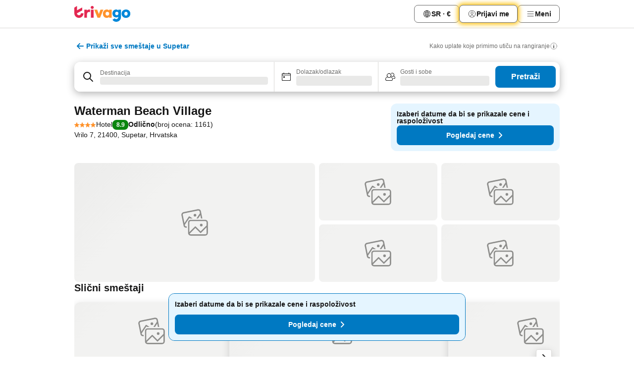

--- FILE ---
content_type: text/css
request_url: https://www.trivago.rs/_next/static/css/2f55efdf1db285f6.css
body_size: 201
content:
.fjTZm4{margin-block-end:var(--abs-16)}.T5ynl0{margin-block-start:var(--abs-16)}.snWljw{margin-block-start:var(--abs-24)}.b8fA3w{margin-block-end:var(--abs-16)}@media screen and (max-width:877px){.n3GnXm{display:none}}.K_YJsX{margin-block-start:var(--abs-24)}
/*# sourceMappingURL=2f55efdf1db285f6.css.map*/

--- FILE ---
content_type: text/javascript
request_url: https://www.trivago.rs/_next/static/chunks/6120.b09873b8e61aae6b.js
body_size: 7946
content:
try{let e="undefined"!=typeof window?window:"undefined"!=typeof global?global:"undefined"!=typeof globalThis?globalThis:"undefined"!=typeof self?self:{},t=(new e.Error).stack;t&&(e._sentryDebugIds=e._sentryDebugIds||{},e._sentryDebugIds[t]="cdbfef12-ea8b-4b07-9087-ea107e1b734f",e._sentryDebugIdIdentifier="sentry-dbid-cdbfef12-ea8b-4b07-9087-ea107e1b734f")}catch(e){}("undefined"!=typeof window?window:"undefined"!=typeof global?global:"undefined"!=typeof globalThis?globalThis:"undefined"!=typeof self?self:{}).SENTRY_RELEASE={id:"8d9fec05"},(self.webpackChunk_N_E=self.webpackChunk_N_E||[]).push([[6120,3743],{90528:function(e,t,n){"use strict";n.d(t,{l:function(){return u}});var i=n(85893),o=n(26190),a=n(34619),r=n(71282),d=n(57341),s=n(6527),l=n(17550),c=n(2012);function u(e){let{children:t,requestId:n,itemPosition:u,pricePlacement:m,clickoutSource:f,bannerProvider:g=null}=e;return(0,i.jsx)(d.m,{value:g,children:(0,i.jsx)(s._,{value:u,children:(0,i.jsx)(l.C,{value:m,children:(0,i.jsx)(c.w,{children:(0,i.jsx)(r.E,{value:{requestId:n},children:(0,i.jsx)(o.$,{value:{requestId:n},children:(0,i.jsx)(a.O,{value:f,children:t})})})})})})})}},50769:function(e,t,n){"use strict";n.d(t,{R:function(){return G}});var i=n(85893),o=n(89633),a=n(18903),r=n(67597),d=n(77861),s=n(41445),l=n(52662),c=n(32474),u=n(3551),m=n(91210);let f=(0,s.Gm)(c.R),g=(0,m.M)(function(e,t){let{nsid:n,imagesLimit:i,shouldIncludeTags:o}=e,{GQL_SERVICE:{useAccommodationImages:a,useAccommodationImageCount:r},STORE_SERVICE:{useSelector:d}}=t,s=d(f),{data:l,error:c,isSuccess:m,isError:g,isLoading:A}=a({nsids:[n],offset:0,limit:i,includeTags:o}),p=new u.A(l).get(n),{data:h}=r({nsids:[n]}),v=new u.A(h).get(n),y=v?.totalImageCount??0;return{data:p?{images:p,tagNames:s,imagesCount:y}:void 0,isLoading:A,isError:g,isSuccess:m,error:c}},[l.K1.GQL_SERVICE,l.K1.STORE_SERVICE]);var A=n(85200),p=n.n(A),h=n(93967),v=n.n(h),y=n(67294),I=n(51043),E=n(34583),C=n(31057),O=n(71457),_=n.n(O);function w(e){let{idx:t,src:n,srcSet:o,alt:a,className:r,imageElementRef:d,placeholder:s,testId:l=`collage-gallery-image-${t}`,onClick:c}=e,u=(0,I.a)(n,E.Vd),m=s?.show?{"--_placeholder-text":`"${s?.text}"`}:{};return(0,i.jsxs)("div",{className:v()(_().container,{[_().placeholder]:s.show}),role:"button",tabIndex:0,onClick:c,onKeyDown:(0,C.L)(c),ref:d,style:m,"data-testid":l,children:[(0,i.jsx)("noscript",{children:(0,i.jsx)("img",{src:n,alt:a,draggable:!1,className:r,...o&&{srcSet:o}})}),(0,i.jsx)("img",{style:u!==n?{objectFit:"none"}:{},src:u,alt:a,draggable:!1,className:r,...o&&{srcSet:o}})]})}let x=(0,y.forwardRef)(function(e,t){let{model:{imageContainerRef:n,slotElements:o,showMore:a,className:r,handleClick:d}}=e;return(0,i.jsx)("div",{ref:t,className:v()(p().container,r),"data-testid":"collage-gallery-container","data-slots":o?.length||1,children:o.map((e,t)=>{let o=t+1;return(0,i.jsx)("div",{"data-slot-index":o,style:{gridArea:`slot${o}`},children:(0,y.isValidElement)(e)?e:(0,i.jsx)(w,{idx:t,className:p().image,src:e.src,srcSet:e.srcSet,alt:e.alt,imageElementRef:n,onClick:()=>d(e.imageId,t,t===a.index),placeholder:{show:a.show&&t===a.index,text:a.text}},e.imageId)},t)})})});var T=n(97996),N=n(9598),D=n(40476),S=n(354),R=n(12431),b=n(71916),k=n.n(b);let M={error:N.Z,offline:D.Z,loading:N.Z};function j(e){let{type:t,testId:n=`collage-gallery-placeholder-${t}`,maxSlots:o=1}=e,a=M[t],r=(0,R.T)({getOffline:"offline_slideout_title",getError:"stays_favorites_toast_error_generic",getLoading:"loading"});return(0,i.jsx)(i.Fragment,{children:[...Array(o)].map((e,o)=>(0,i.jsxs)("div",{style:{gridArea:`slot${o+1}`},className:v()(k().placeholder,k()[t]),"data-testid":n,children:[(0,i.jsx)(S.J,{svg:a,contain:!0,className:k().statusIcon}),(0,i.jsxs)("span",{className:k().statusText,children:["error"===t&&r.getError(),"offline"===t&&r.getOffline(),"loading"===t&&r.getLoading()]})]},o))})}let L=(0,d.f)(x,T.L,g);function G(e){let{nsid:t,cid:n,maxSlots:d=5,imagesLimit:s,shouldIncludeTags:l=!1,...c}=e,{ComponentCoordinator:u}=(0,o.w)(L,n);return(0,i.jsxs)(u,{dataModelProps:{nsid:t,imagesLimit:s??99,shouldIncludeTags:l},viewModelProps:{nsid:t,maxSlots:d,...c},children:[(0,i.jsx)(a.TE,{children:(0,i.jsx)(V,{type:"error",maxSlots:d})}),(0,i.jsx)(r.gb,{children:(0,i.jsx)(V,{type:"loading",maxSlots:d})}),(0,i.jsx)(r.B6,{children:(0,i.jsx)(V,{type:"offline",maxSlots:d})})]})}function V(e){let{maxSlots:t,type:n}=e;return(0,i.jsx)("div",{className:p().container,"data-slots":t||1,children:(0,i.jsx)(j,{type:n,maxSlots:t})})}},97996:function(e,t,n){"use strict";n.d(t,{L:function(){return d},events:function(){return s}});var i=n(67294),o=n(3467),a=n(15507),r=n(12431);let d=(0,a.H)(function(e,t){let{data:n,props:a}=e,{dispatchEvent:d,modelEvents:s}=t,l=(0,r.T)({getShowAll:"stays_item_slideout_overview_show_all_photos"}),{images:c,tagNames:u,imagesCount:m}=n,[f,g]=(0,o.f)(),A=c.map(e=>{let{imageId:t,urlTail:n,tags:i}=e;return{imageId:t,alt:i.map(e=>u.get(e)).join(", "),...g(n)}}),{nsid:p,className:h,maxSlots:v}=a,y=function(){let e=A?.slice(0,a.maxSlots)??[];if(!a.children)return e;let t=(Array.isArray(a.children)?a.children:[a.children]).map(e=>{let t=e.props?.name;if("string"==typeof t&&/^slot\d+$/.test(t)){let n=parseInt(t.replace("slot",""),10)-1;if(!isNaN(n)&&n>=0)return{index:n,element:e}}return null}).filter(Boolean),n=[...e];return t.forEach(e=>{let{index:t,element:i}=e;t<n.length?n.splice(t,0,i):n.push(i)}),n.slice(0,a.maxSlots)}();return{imageContainerRef:f,nsid:p,className:h,showMore:function(){let e=y.findLastIndex(e=>!(0,i.isValidElement)(e)),t=!1!==a.showMore&&(m??0)>y.length&&e>0,n="boolean"==typeof a.showMore?{type:"text",text:l.getShowAll()}:a.showMore;return{show:t,index:e,type:n?.type||"text",text:n?.text||(n?.type==="count"?`+${m}`:l.getShowAll())}}(),maxSlots:v,get slotElements(){return y},handleClick:(e,t,n)=>{d(s.click,{imageId:e,index:t,isShowMoreClick:n,accommodation:a.nsid})}}},{name:"collage-gallery",events:["click"]}),s=d.events},51664:function(e,t,n){"use strict";n.d(t,{E:function(){return C}});var i=n(85893),o=n(93967),a=n.n(o),r=n(34619),d=n(26349),s=n(81632),l=n(39538),c=n(51234),u=n(39559),m=n(16381),f=n(57675),g=n(92746),A=n(10253),p=n(82494),h=n(74540),v=n(29481),y=n.n(v);let I={pageContainer:d.JD.MAIN,viewMode:d.Cp.STANDARD,pageNumber:1,accommodationPosition:1,linkLocation:d.no.CHAMPION_DEAL};function E(e){let{deal:t,stayPeriod:n,clickoutSource:o,onBeforeClickout:a,parentClickoutEventId:d,handleDealNotAvailable:u}=e,m=(0,h.e)();if(!t||!n)return(0,i.jsx)(f.R,{onClick:u});let g=(0,s.Qc)(n.arrival),A=(0,s.Qc)(n.departure),v=(0,c.X)(g,A);return(0,i.jsx)(r.O,{value:o,children:(0,i.jsx)(p.A,{deal:t,params:{...I,parentClickoutEventId:d},numberOfNights:v,onBeforeClickout:a,showPriceBreakDownInformation:(0,l.Q)(m)})})}function C(e){let{deal:t,isFinished:n,stayPeriod:o,className:r,clickoutSource:s=d.ZD.ITEM_PAGE_CHAMPION_DEAL,onBeforeClickout:l,parentClickoutEventId:c,destinationNsId:f,accommodationNsId:p}=e,h=!(t||n),v=(0,A.E)(),{handleDealNotAvailable:I}=(0,u.s)({defaultAction:v,destinationNsId:f,accommodationNsId:p,eventRefId:m.k7.MAIN_DEALS});return(0,i.jsx)("div",{className:a()(y().wrapper,r),children:(0,i.jsx)(g.g,{variant:"itemElementDealRow",shouldShowSkeleton:h,children:(0,i.jsx)(E,{deal:t,stayPeriod:o,clickoutSource:s,onBeforeClickout:l,parentClickoutEventId:c,handleDealNotAvailable:I})})})}},74409:function(e,t,n){"use strict";n.d(t,{O:function(){return g}});var i=n(85893),o=n(67294),a=n(79434),r=n(54184),d=n(82983),s=n(30940),l=n(26903),c=n(96225),u=n(31239),m=n(66112),f=n.n(m);let g=e=>{let{nsid:t,overlayControl:n,activeImageId:m=null,theme:g="black",parentClickoutEventId:A=null}=e,{images:p,imageCount:h,imageTagGroupCounts:v,advertiserLinks:y}=(0,s.q)({nsid:t,withStayPeriod:!0}),{greaterThanOrEqual:I}=(0,a.e)(),E=p?.findIndex(e=>e.imageId===m)??0,{handleClose:C,handleClickGridImage:O,handleClickImage:_}=function(e,t){let n=(0,c.Kk)(e.id);return{handleClose:()=>{t(!1)},handleClickNext:n("clickArrowNext"),handleClickPrev:n("clickArrowPrev"),handleClickImage:n("clickImage"),handleClickGridImage:n("clickGridImageFullscreenGallery"),handleClickCloseButton:n("clickCloseButton")}}(t,n),w=(0,u.N)("72192"),x=(0,o.useCallback)(e=>{r.zB.emit("onSeoGalleryClose",t.id,e)},[t.id]),T=(0,o.useCallback)(e=>{r.zB.emit("onSeoGalleryNext",t.id,e)},[t.id]),N=(0,o.useCallback)(e=>{r.zB.emit("onSeoGalleryPrev",t.id,e)},[t.id]);return(0,i.jsx)(d.a,{hideHeader:!0,paddingContent:f().overlay,background:f().overlayBg,fullHeight:!0,children:p&&(0,i.jsx)("div",{className:f().gallery,children:(0,i.jsx)(l.M,{accommodationNsId:t,images:p,advertiserLinks:y,showGrid:I("l"),onClose:C,onClickNext:T,onClickPrev:N,onClickImage:_,onClickGridImage:O,onClickCloseButton:x,selectedImageId:m,theme:g,imageCount:h,imageTagGroupCounts:v,parentClickoutEventId:A,isMultiViewOverlay:w},`${m??"default"}-${E}`)})})}},10253:function(e,t,n){"use strict";n.d(t,{E:function(){return s}});var i=n(69341),o=n(79434),a=n(67811),r=n(62303),d=n(54184);function s(){let{lessThan:e}=(0,o.e)(),t=e("2xl"),{openFullscreenCalendar:n}=(0,a.I)(),{openCheckIn:s}=(0,i.u)();return e=>{t?(n(e),r.gq.emit("onFullscreenCalendarOpen")):(s(),d.Mb.emit("onSeoCalendarOpen"))}}},88334:function(e,t,n){"use strict";n.d(t,{b:function(){return o}});var i=n(5203);function o(e){return e.find(i.t)}},20270:function(e,t,n){"use strict";n.d(t,{t:function(){return o}});var i=n(98933);function o(){for(var e=arguments.length,t=Array(e),n=0;n<e;n++)t[n]=arguments[n];return(0,i.h)(t.flat(1))}},48229:function(e,t,n){"use strict";n.d(t,{C:function(){return s},q:function(){return d}});var i=n(26349),o=n(9168),a=n(12454),r=n(93894);function d(e,t){let{ratingTranslations:n}=t,d=[e.contactDetails?.streetAddress,e.contactDetails?.postalCode,e.locationLabel].filter(Boolean).join(", "),s=parseFloat(e.reviewRating.formattedRating??"0.0"),l=e.monthlyPrices[0];return{nsid:e.nsid,name:e.name,type:e.type.nsid,url:(0,r.h)(e,""),image:e.imagePath,imageCount:e.totalImageCount,location:{label:e.locationLabel,nearby:d},category:{category:i.Od.HOTEL,stars:e.classification.category,superior:e.classification.isSuperior,label:e.type.name},rating:{ratingsCount:e.reviewRating.reviewsCount,rating:s,label:function(e,t){if(!e)return t.noRatingAvailable;switch(!0){case e<o.Zz.FAIR_LOWER_BOUND:return t.ratingOkay;case e<o.Zz.GOOD_LOWER_BOUND:return t.ratingFair;case e<o.Zz.VERY_GOOD_LOWER_BOUND:return t.ratingGood;case e<o.Zz.EXCELLENT_LOWER_BOUND:return t.ratingVeryGood;default:return t.ratingExcellent}}(s,n),ratingValue:e.reviewRating.ratingValue??0},badges:e.isPopular?[a.J.POPULAR]:[],advertisersWithEligiblePrices:null,forecastedPrice:l?{dates:l.dates,price:l.price,amount:l.amount,eurocents:l.amount,advertiserCount:l.advertiserCount}:null,fullHighlights:e?.highlights,featuredHighlights:null}}function s(e){let t={code:void 0,language:"",privateUse:void 0,region:void 0,script:void 0},n={nsid:e.nsid,accommodationCategory:e.accommodationCategory,coordinates:e.coordinates,hasFreeWiFi:e.hasFreeWiFi,typeObject:{nsid:e.type.nsid,translatedName:{value:e.type.name,languageTag:t}},translatedName:{value:e.name,languageTag:t},mainImageObject:{path:e.imagePath??""},reviewRating:{trivagoRating:e.reviewRating.ratingValue,reviewsCount:e.reviewRating.reviewsCount},locality:{nsid:e.locality.nsid,translatedName:{value:e.locality.name,languageTag:t}},country:{translatedName:{value:e.country??"",languageTag:t}},advertiserInfo:[],hasActiveStudioPlusSubscription:!1,isFavorite:!1,isSeoIndexed:!1,isVRBOExclusive:!1,socialShare:void 0,topAmenities:void 0};return{id:e.nsid.id.toString(),typeId:e.type.nsid.id,typeLabel:e.type.name,city:e.locality.name,cityId:e.locality.nsid.id,isSuperior:e.classification.isSuperior,isSponsored:!1,nsid:e.nsid,coordinates:e.coordinates,deals:{alternatives:[]},accommodationDetails:n,searchReflectionConcepts:[{nsid:e.nsid}]}}},10110:function(e,t,n){"use strict";n.d(t,{bX:function(){return a},md:function(){return i}});let[i,o,a]=(0,n(48087).I)()},97984:function(e,t,n){"use strict";n.d(t,{Q:function(){return K}});var i=n(85893),o=n(39071),a=n(50361),r=n.n(a),d=n(67294),s=n(29846),l=n(5133),c=n(74540),u=n(59633),m=n(8474),f=n(55227),g=n(66678),A=n.n(g),p=n(21438),h=n(63933),v=n(1335),y=n(22199),I=n(14523),E=n(5203),C=n(70514),O=n(67216),_=n(28694),w=n(20270),x=n(18446),T=n.n(x);let N=(e,t)=>T()(e.checkIn,t.checkIn)&&T()(e.checkOut,t.checkOut)&&T()(e.guestConfig,t.guestConfig);var D=n(67077),S=n(47244),R=n(28084),b=n(53672);let k=e=>{let{searchState:t,destinationNsid:n}=e,{nsids:i,stayPeriod:o,guestConfig:a,persistedNsids:r,...d}=t;return{nsids:i.filter(e=>!(0,D.L)(e)&&!(0,S.c)(e)&&!(n&&(0,C.A)(e,n))&&!(0,R.X)(b.G,e)),...d}};var M=n(88334);let j=(e,t)=>{if(!e||!t)return e;if((0,D.L)(e)||(0,S.c)(e)){let n=t.map(e=>e.nsid);return(0,M.b)(n)||e}return e},L=e=>({ns:e.ns,id:e.id}),G=e=>e.reduce((e,t)=>((0,v.q)(t,(0,y.R)(I.p))&&e.push(t.nsid),e),[]),V=e=>{let{state:t,searchContextNsid:n,destinationsInHierarchy:i,storageKey:o}=e;return{destinationIndex:t.destinationAndAccommodationMapping.order.findIndex(e=>"string"==typeof e?e===o:(0,E.t)(n)?(0,C.A)(e,n):!!Array.isArray(i)&&!!i.length&&(0,C.A)(e,i[0].nsid))}},P=(e,t)=>{let{accommodation:n,searchState:i,platform:o,advertiser:a,freeSearchQuery:r}=e,{nsids:d,stayPeriod:{checkIn:s,checkOut:l,isDefaultDates:c},guestConfig:u}=i,m=j((0,O.p)(d),n.hierarchy),f=m?(0,h.qC)(m):r;if(!f)return t;let g=A()(t),y=L(n.nsid),I=(0,h.qC)(y),w={nsid:y,advertiser:a,platform:o,guestConfig:u,checkIn:s,checkOut:l,isDefaultDates:c,addedOn:(0,p.x)()},x=t.viewedAccommodationOrder.findIndex(e=>(0,C.A)(e,y));x>-1&&g.viewedAccommodationOrder.splice(x,1),g.viewedAccommodationOrder.unshift(y),g.viewedAccommodations[I]=w;let T=n.hierarchy?.filter(e=>E.t(e.nsid))||[];t.destinationAndAccommodationMapping.order.filter(e=>!!(0,v.q)(e)&&T.some(t=>(0,C.A)(t.nsid,e))).forEach(e=>{(0,_.u)(e);let t=g.destinationAndAccommodationMapping.destinations[(0,h.qC)(e)];if(N(t,w)){let e=t.accommodations.findIndex(e=>(0,C.A)(e,y));e>-1&&t.accommodations.splice(e,1),t.accommodations.unshift(y)}});let{destinationIndex:D}=V({state:t,searchContextNsid:m,destinationsInHierarchy:T,storageKey:f});if(D>-1){let e=g.destinationAndAccommodationMapping.destinations[f];if(N(e,w)){let t=e.accommodations.findIndex(e=>(0,C.A)(e,w.nsid));t>-1&&e.accommodations.splice(t,1),e.accommodations.unshift(y)}else e.guestConfig=w.guestConfig,e.checkIn=w.checkIn,e.checkOut=w.checkOut,e.isDefaultDates=w.isDefaultDates,e.accommodations=[y];g.destinationAndAccommodationMapping.order.splice(D,1)}else g.destinationAndAccommodationMapping.destinations[f]={nsid:m,freeSearchQuery:r,guestConfig:u,checkIn:s,checkOut:l,isDefaultDates:c,accommodations:[y],addedOn:(0,p.x)()};return g.destinationAndAccommodationMapping.order.unshift(f),g},Y=(e,t)=>{let{searchState:n,refinementStateLabels:i,derivedFreeSearchConcepts:o,freeSearchQuery:a,resolvedConcept:r}=e,{nsids:d,stayPeriod:{checkIn:s,checkOut:l,isDefaultDates:c},guestConfig:u}=n,m=(0,O.p)(d),f=j(m,r?.hierarchy),g=f?(0,h.qC)(f):a;if(!g)return t;let v=A()(t),{destinationIndex:y}=V({state:t,searchContextNsid:f,destinationsInHierarchy:(r?.hierarchy||[]).filter(e=>(0,E.t)(e.nsid)),storageKey:g}),I=k({searchState:n,destinationNsid:m}),C=o?G(o):[],_=(0,w.t)(C,I.nsids),x={...I,labels:i,nsids:_};if(y>-1){let e=v.destinationAndAccommodationMapping.destinations[g];N(e,{guestConfig:u,checkOut:l,checkIn:s})||(e.accommodations=[]),e.guestConfig=u,e.checkIn=s,e.checkOut=l,e.addedOn=(0,p.x)(),e.isDefaultDates=c,e.refinementState=x,a&&(e.freeSearchQuery=a),v.destinationAndAccommodationMapping.order.splice(y,1)}else v.destinationAndAccommodationMapping.destinations[g]={nsid:f,freeSearchQuery:a,guestConfig:u,checkIn:s,checkOut:l,isDefaultDates:c,accommodations:[],addedOn:(0,p.x)(),refinementState:x};return v.destinationAndAccommodationMapping.order.unshift(g),v},B=(e,t)=>{switch(t.type){case u.$Y.RECENT_ACTIVITY_INITIALIZED:case u.$Y.RECENT_ACTIVITY_DELETED:return t.payload;case u.$Y.RECENT_ACTIVITY_ACCOMMODATION_ADDED:return P(t.payload,e);case u.$Y.RECENT_ACTIVITY_DESTINATION_ADDED:return Y(t.payload,e);default:return e}},F={viewedAccommodations:{},viewedAccommodationOrder:[],destinationAndAccommodationMapping:{destinations:{},order:[]}},$=()=>{let e=(0,c.e)(),t=(0,l.i)(e),n=(0,d.useMemo)(()=>(0,m.oM)()&&(0,f.Dn)()||F,[]),[i,o]=(0,d.useReducer)(B,r()(n));(0,s.Z)(()=>{(0,f.gx)(i)},[i]);let a=(0,d.useCallback)(e=>{let{accommodation:n,advertiser:i,searchState:a,freeSearchQuery:r}=e;o({type:u.$Y.RECENT_ACTIVITY_ACCOMMODATION_ADDED,payload:{accommodation:n,searchState:{...a,stayPeriod:{...a.stayPeriod,isDefaultDates:!1}},freeSearchQuery:r,platform:t,advertiser:i}}),(0,m.cZ)()},[o,t]),g=(0,d.useCallback)(e=>{let{searchState:t,resolvedConcept:n,freeSearchQuery:i,refinementStateLabels:a=[],derivedFreeSearchConcepts:r}=e;o({type:u.$Y.RECENT_ACTIVITY_DESTINATION_ADDED,payload:{searchState:{...t,stayPeriod:{...t.stayPeriod,isDefaultDates:!1}},resolvedConcept:n,freeSearchQuery:i,refinementStateLabels:a,derivedFreeSearchConcepts:r}}),(0,m.cZ)()},[]),A=(0,d.useCallback)(()=>{o({type:u.$Y.RECENT_ACTIVITY_DELETED,payload:F}),(0,m.Vl)()},[]);return{state:i,methods:(0,d.useMemo)(()=>({addRecentActivityAccommodation:a,addRecentActivityDestination:g,deleteAllRecentActivity:A}),[a,g,A])}},K=e=>{let{children:t}=e,{state:n,methods:a}=$();return(0,i.jsx)(o.Q.Provider,{value:n,children:(0,i.jsx)(o.P.Provider,{value:a,children:t})})}},53672:function(e,t,n){"use strict";n.d(t,{G:function(){return i}});let i=[n(83371).F]},59633:function(e,t,n){"use strict";var i,o,a,r,d,s,l;n.d(t,{$Y:function(){return i},N1:function(){return a},an:function(){return o}}),(d=i||(i={})).RECENT_ACTIVITY_INITIALIZED="recentActivityInitialized",d.RECENT_ACTIVITY_ACCOMMODATION_ADDED="recentActivityAccommodationAdded",d.RECENT_ACTIVITY_DESTINATION_ADDED="recentActivityDestinationAdded",d.RECENT_ACTIVITY_DELETED="recentActivityDeleted",(o||(o={})).RECENT_SEARCH_ADDED="recentSearchAdded",(s=a||(a={}))[s.NUMBER_OF_SUGGESTIONS=5]="NUMBER_OF_SUGGESTIONS",s[s.STORAGE_LIMIT=5]="STORAGE_LIMIT",(l=r||(r={}))[l.NUMBER_OF_ACCOMMODATIONS=2]="NUMBER_OF_ACCOMMODATIONS",l[l.NUMBER_OF_DESTINATIONS=2]="NUMBER_OF_DESTINATIONS",l[l.DESTINATIONS_STORAGE_LIMIT=2]="DESTINATIONS_STORAGE_LIMIT",l[l.ACCOMMODATIONS_STORAGE_LIMIT=10]="ACCOMMODATIONS_STORAGE_LIMIT"},8474:function(e,t,n){"use strict";n.d(t,{oM:function(){return s},Vl:function(){return d},cZ:function(){return r}});var i=n(54973);let o=(0,n(71692).R)("RC_AC",i.E.ESSENTIAL);var a=n(55227);function r(){if(!o.get()){let e=new Date;e.setFullYear(e.getFullYear()+1),o.set("1",{path:"/",expires:e})}}function d(){o.get()&&o.remove({path:"/"})}function s(){if(!o.get())return!1;let e=(0,a.Dn)();if(!e)return!1;let t=Object.keys(e.viewedAccommodations).length>0,n=Object.keys(e.destinationAndAccommodationMapping.destinations).length>0;return t||n}},55227:function(e,t,n){"use strict";n.d(t,{Dn:function(){return A},gx:function(){return p}});var i=n(82174),o=n(49333),a=n(29651),r=n(29342),d=n(70514),s=n(82224),l=n(82851),c=n(21438);function u(e){let t=arguments.length>1&&void 0!==arguments[1]?arguments[1]:e=>(0,r.Y)(e);return Array.isArray(e)&&e.every(t)}var m=n(94218);let f="rc_activity",g=e=>!!((0,s.K)(e)&&(0,l.w)("viewedAccommodations",e)&&(0,l.w)("viewedAccommodationOrder",e)&&(0,l.w)("destinationAndAccommodationMapping",e)&&(0,o.kJ)(e.viewedAccommodationOrder)&&e.viewedAccommodationOrder.every(r.Y)&&(0,s.K)(e.viewedAccommodations)&&Object.entries(e.viewedAccommodations).every(t=>{let[n,a]=t,s=(0,i.vB)(n);return!(!(0,r.Y)(s)||!(0,l.w)("nsid",a)||!(0,l.w)("platform",a)||!(0,l.w)("addedOn",a)||!(0,d.A)(s,a.nsid)||(0,o.kJ)(e.viewedAccommodationOrder)&&e.viewedAccommodationOrder.every(r.Y)&&!e.viewedAccommodationOrder.find(e=>(0,d.A)(e,a.nsid)))})&&(()=>{if(!(0,s.K)(e.destinationAndAccommodationMapping))return!1;let t=e.destinationAndAccommodationMapping;return!!((0,l.w)("order",t)&&(0,l.w)("destinations",t)&&(0,o.kJ)(t.order)&&t.order.every(e=>"string"==typeof e?e.trim().length>0:(0,r.Y)(e))&&(0,s.K)(t.destinations))&&Object.entries(t.destinations).every(e=>{let[t,n]=e;if(!(0,s.K)(n))return!1;let a=(0,i.vB)(t),c=(0,r.Y)(a),u="string"==typeof t&&t.trim().length>0;if(!c&&!u||!(0,l.w)("addedOn",n)||!(0,l.w)("accommodations",n))return!1;if(c){if(!(0,l.w)("nsid",n)||!(0,d.A)(a,n.nsid))return!1}else if((0,l.w)("nsid",n)&&void 0!==n.nsid||!(0,l.w)("freeSearchQuery",n)||n.freeSearchQuery!==t)return!1;return!(0,o.kJ)(n.accommodations)||!!n.accommodations.every(r.Y)})})()),A=()=>{let e=a.I.getItem(f);if(g(e))return e;let t=function(e){if(!(0,s.K)(e)||!(0,l.w)("destinationAndAccommodationMapping",e))return null;let t=e.destinationAndAccommodationMapping;return(0,s.K)(t)&&(0,l.w)("destinations",t)&&(0,l.w)("order",t)?{viewedAccommodations:(0,l.w)("viewedAccommodations",e)&&(0,s.K)(e.viewedAccommodations)?e.viewedAccommodations:{},viewedAccommodationOrder:(0,l.w)("viewedAccommodationOrder",e)&&u(e.viewedAccommodationOrder)?e.viewedAccommodationOrder:[],destinationAndAccommodationMapping:{destinations:(0,l.w)("destinations",t)&&(0,s.K)(t.destinations)?function(e){let t={};for(let[n,i]of Object.entries(e)){let e=function(e){return(0,s.K)(e)?["nsid","freeSearchQuery","guestConfig","checkIn","checkOut","isDefaultDates","refinementState"].reduce((t,n)=>(0,l.w)(n,e)?{...t,[n]:e[n]}:t,{accommodations:(0,l.w)("accommodations",e)&&u(e.accommodations)?e.accommodations:[],addedOn:(0,l.w)("addedOn",e)?e.addedOn:(0,c.x)()}):null}(i);e&&(t[n]=e)}return t}(t.destinations):{},order:(0,l.w)("order",t)&&u(t.order)?t.order.map(e=>"string"==typeof e?e:(0,r.Y)(e)?(0,m.b)(e):String(e)):[]}}:null}(e);return t&&g(t)?t:null},p=e=>{a.I.setItem(f,{...e,__lastUpdatedAt:new Date,__version:0})}},17396:function(e,t,n){"use strict";n.d(t,{K:function(){return a}});var i=n(90029),o=n(10017);function a(){let{trafficChannelName:e}=(0,o.UX)();return e===i.fq.SEM}},67095:function(e,t,n){"use strict";n.d(t,{l:function(){return o}});var i=n(12431);function o(){let e=(0,i.T)({getRatingOkay:"quality_rating_1",getRatingFair:"quality_rating_2",getRatingGood:"rating_good",getRatingVeryGood:"rating_very_good",getRatingExcellent:"rating_excellent",getNoRatingAvailable:"ie_norating"});return{ratingOkay:e.getRatingOkay(),ratingFair:e.getRatingFair(),ratingGood:e.getRatingGood(),ratingVeryGood:e.getRatingVeryGood(),ratingExcellent:e.getRatingExcellent(),noRatingAvailable:e.getNoRatingAvailable()}}},85200:function(e){e.exports={image:"bVk0Jg",container:"R4AKD7"}},71457:function(e){e.exports={container:"L9lhwb",placeholder:"_6IdXih"}},71916:function(e){e.exports={placeholder:"GPJIOJ",statusIcon:"_3cy2NF",statusText:"zAVhNm",loading:"qD5mpk _9CESet",error:"C6sf8G",offline:"S0nbR1","blink-animation":"vlRTHK"}},29481:function(e){e.exports={"min-768":"(min-width: 768px)",wrapper:"QGLcTt"}},66112:function(e){e.exports={overlay:"JdJJ0i",overlayBg:"YVdpvv",gallery:"IskNqg"}}}]);
//# sourceMappingURL=6120.b09873b8e61aae6b.js.map